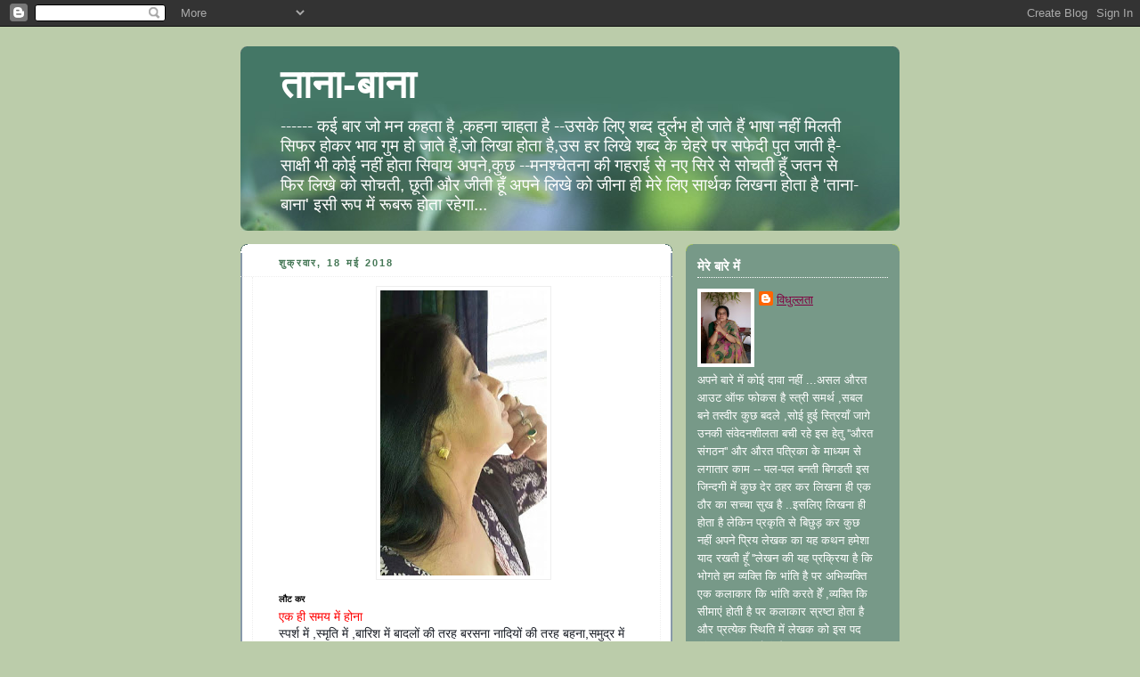

--- FILE ---
content_type: text/javascript; charset=UTF-8
request_url: https://taana-baana.blogspot.com/2018_05_13_archive.html?action=getFeed&widgetId=Feed1&widgetType=Feed&responseType=js&xssi_token=AOuZoY632TyrpSXrUqsn8yG0y4Bb-yOBxA%3A1768593364660
body_size: 461
content:
try {
_WidgetManager._HandleControllerResult('Feed1', 'getFeed',{'status': 'ok', 'feed': {'entries': [{'title': '\u0939\u0902\u0917\u093e\u092e\u093e \u0939\u0948 \u0915\u094d\u092f\u094b\u0902 \u092c\u0930\u092a\u093e ....\u0935\u093f\u0927\u093e\u0928 \u0938\u092d\u093e \u0915\u0947 \u0907\u0924\u093f\u0939\u093e\u0938 \u092e\u0947\u0902 \u092a\u0939\u0932\u0940 \u092c\u093e\u0930 \u0905\u0928\u0941\u0938\u0942\u091a\u093f\u0924 \u091c\u0928 \u091c\u093e\u0924\u093f \n\u0915\u0947 \u0938\u092d\u093e\u092a\u0924\u093f \u0928\u0947 \u092c\u093e\u0917\u0921\u094b\u0930 \u0938\u0902\u092d\u093e\u0932\u0940', 'link': 'http://mpaurat.blogspot.com/2012/07/blog-post.html', 'publishedDate': '2012-07-17T20:55:00.000-07:00', 'author': '\u0935\u093f\u0927\u0941\u0932\u094d\u0932\u0924\u093e'}, {'title': '\u092c\u0932\u093e\u0924\u094d\u0915\u093e\u0930 \u0915\u0947 \u0905\u092a\u0930\u093e\u0927\u0940 \u0915\u0940 \u0917\u093f\u0930\u092b\u094d\u0924\u093e\u0930\u0940 \u0915\u092c \u0924\u0915?', 'link': 'http://mpaurat.blogspot.com/2012/04/blog-post_01.html', 'publishedDate': '2012-03-31T23:23:00.000-07:00', 'author': '\u0935\u093f\u0927\u0941\u0932\u094d\u0932\u0924\u093e'}, {'title': '\u0926\u093f\u0928\u0947\u0936 \u0924\u094d\u0930\u093f\u0935\u0947\u0926\u0940 \u0913\u0930 \u092e\u092e\u0924\u093e \u092c\u0928\u0930\u094d\u091c\u0940 ..\u090f\u0915 \u0924\u0940\u0930 \u0915\u0908 \u0936\u093f\u0915\u093e\u0930', 'link': 'http://mpaurat.blogspot.com/2012/04/blog-post.html', 'publishedDate': '2012-03-31T23:15:00.000-07:00', 'author': '\u0935\u093f\u0927\u0941\u0932\u094d\u0932\u0924\u093e'}, {'title': '\u092c\u091c\u091f \u0938\u0924\u094d\u0930 \u0915\u0947[\u0968\u0966\u0966\u0967\u0968] \u0926\u0942\u0938\u0930\u0947 \u0926\u093f\u0928 ..\u0915\u0932\u094d\u092a\u0928\u093e \u092a\u0930\u0941\u0932\u0947\u0915\u0930 \u0915\u0940 \u0917\u093f\u0930\u092b\u094d\u0924\u093e\u0930\u0940 \u0915\u093e \u092e\u093e\u092e\u0932\u093e \u0914\u0930 \n\u0935\u093f\u0936\u0947\u0937\u093e\u0927\u093f\u0915\u093e\u0930 \u092a\u0930 \u091c\u092e \u0915\u0930 \u0939\u0902\u0917\u093e\u092e\u093e', 'link': 'http://mpaurat.blogspot.com/2012/02/blog-post.html', 'publishedDate': '2012-02-22T09:45:00.000-08:00', 'author': '\u0935\u093f\u0927\u0941\u0932\u094d\u0932\u0924\u093e'}, {'title': '\u092e\u0927\u094d\u092f\u092a\u094d\u0930\u0926\u0947\u0936 \u092e\u0947\u0902 \u0938\u092e\u092f \u0915\u0947 \u0938\u092e\u093e\u0928\u093e\u0902\u0924\u0930 \u0907\u0924\u093f\u0939\u093e\u0938 \u0932\u093f\u0916\u093e \u091c\u093e \u0930\u0939\u093e \u0939\u0948', 'link': 'http://mpaurat.blogspot.com/2012/01/blog-post.html', 'publishedDate': '2012-01-06T00:44:00.000-08:00', 'author': '\u0935\u093f\u0927\u0941\u0932\u094d\u0932\u0924\u093e'}], 'title': '\u0914\u0930\u0924'}});
} catch (e) {
  if (typeof log != 'undefined') {
    log('HandleControllerResult failed: ' + e);
  }
}
